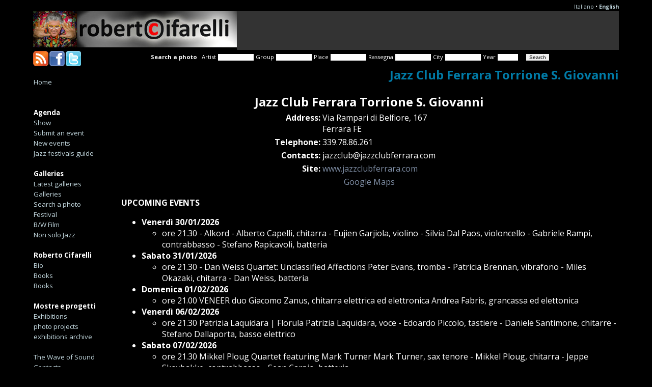

--- FILE ---
content_type: text/html; charset=UTF-8
request_url: https://www.robertocifarelli.com/index.php/DettaglioLocale?l=2&i=36771
body_size: 24382
content:
<!DOCTYPE html>
<html lang='en'>
<head>
<meta http-equiv='Content-Type' content='text/html; charset=UTF-8'/>
<meta name="google-site-verification" content="yql64Ajtgxi6TLZB3wBhYOy_U99z1s3jJryRxdn4qPM"/>
<link rel='stylesheet' href='https://www.robertocifarelli.com/static/cifarelli.css' type='text/css'/>
<link rel='alternate' type='application/rss+xml' title='Agenda jazz dei prossimi 7 giorni' href='https://www.robertocifarelli.com/agenda7giorni.xml'/>
<script src="https://code.jquery.com/jquery-2.2.4.min.js"></script>
<link rel='stylesheet' href='https://www.robertocifarelli.com/inc_jquery-ui/jquery-ui.css' type='text/css'>
<script src='https://www.robertocifarelli.com/inc_jquery-ui/jquery-ui.js'></script>
<script type='text/javascript' src='https://www.robertocifarelli.com/inc_jquery-ui/datepicker-it.js'></script>
<title>Roberto Cifarelli</title>

<meta property='og:title' content="Roberto Cifarelli"/>
<meta property='og:type' content='photographer'/>
<meta property='og:url' content='https://www.robertocifarelli.com/index.php/DettaglioLocale?l=2&i=36771'/>
<meta property='og:site_name' content='Roberto Cifarelli Photographer'/>
<style type='text/css'>body {
	color: white;
}

a:link {
	color: #c0d5dc;
}
a:visited {
	color: #c0d5dc;
}
a:active {
	color: #c0d5dc;
}
a:hover {
	color: #c0d5dc;
}

a.selettorelingue:link {
	color: #c0d5dc;
}
a.selettorelingue:active {
	color: #c0d5dc;
}
a.selettorelingue:visited {
	color: #c0d5dc;
}
a.selettorelingue:hover {
	color: #c0d5dc;
}

a.menulink:link {
	color: #c0d5dc;
}
a.menulink:visited {
	color: #c0d5dc;
}
a.menulink:active {
	color: c0d5dc;
}
a.menulink:hover {
	color: #007ba7;
}

.titolopaginaspan {
	color: #007ba7;
}

.titolopaginaspansocial {
	color: #c0d5dc;
}

.testopagina {
	color: white;
}

/* box delle foto della home page */
.homebox {
	background-color: #202020;
}

/* agenda */
ul.agenda {
	color: white;
}

.nomelocale {
	color: white;
}

.dataelencopuntato {
	color: white;
}

.cal-new {
	color: yellow;
}

div.dettaglioevento {
}

div.dettaglioeventooggi {
}

a.agevento:link {
	color: #7f8ea5;
}
a.agevento:visited {
	color: #7f8ea5;
}
a.agevento:active {
	color: #7f8ea5;
}
a.agevento:hover {
	color: #7f8ea5;
}

p.prossimieventi {
	color: white;
}

.formagendaerror {
	color: red;
}

.eventsubmiterror {
	color: #7f8ea5;
}

.oggi-new {
	color: yellow;
}
/* agenda fine */

/* gallerie */
.elencogallerie {
	color: #7f8ea5;
}

a.elencogallerie:link {
	color: #7f8ea5;
}
a.elencogallerie:visited {
	color: #7f8ea5;
}
a.elencogallerie:active {
	color: #7f8ea5;
}
a.elencogallerie:hover {
	color: #7f8ea5;
}

.elencogalleriedett {
	color: #7f8ea5;
}

.codicegalleria {
}

.gaultimoaggiornamento {
}

.linkquesta {
}

a.linkquestaa:link {
	color: #7f8ea5;
}
a.linkquestaa:visited {
	color: #7f8ea5;
}
a.linkquestaa:active {
	color: #7f8ea5;
}
a.linkquestaa:hover {
	color: #7f8ea5;
}

a.paginazionefotoa:link {
	color: #7f8ea5;
}
a.paginazionefotoa:visited {
	color: #7f8ea5;
}
a.paginazionefotoa:active {
	color: #7f8ea5;
}
a.paginazionefotoa:hover {
	color: #7f8ea5;
}

.elencoraccolte{
}

a.elencoraccoltea:link {
	color: #7f8ea5;
}
a.elencoraccoltea:visited {
	color: #7f8ea5;
}
a.elencoraccoltea:active {
	color: #7f8ea5;
}
a.elencoraccoltea:hover {
	color: #7f8ea5;
}

.titologalleria {
}

div.gallerianew { 
	color: yellow;
}

div.intestazionefotoartista {
}

div.intestazionefotogruppo {
}

div.fotografia {
}

div.didadx {
}

a.didadx {
	color: #F8C207;
}

.gallerieelenco {
}

.gallerieelencoa:link {
	color: #7f8ea5;
}
.gallerieelencoa:visited {
	color: #7f8ea5;
}
.gallerieelencoa:active {
	color: #7f8ea5;
}
.gallerieelencoa:hover {
	color: #7f8ea5;
}


div.copyrightfoto { 
	color: gray;
}

div.searchresult {
	
}
/* gallerie fine */


p.oggi-messaggiotop { 
}

a.android:link {
	color: #7f8ea5;
}
a.android:visited {
	color: #7f8ea5;
}
a.android:active {
	color: #7f8ea5;
}
a.android:hover {
	color: #7f8ea5;
}

/* home page*/
.agendaoggititolo {
}

.agendaoggiinsdiv {
}

a.agendaoggiinsdiva:visited {
	color: #7f8ea5;
}
a.agendaoggiinsdiva:active {
	color: #7f8ea5;
}
a.agendaoggiinsdiva:hover {
	color: #7f8ea5;
}
a.agendaoggiinsdiva:link {
	color: #7f8ea5;
}

a.homeimglink:visited {
	color: #7f8ea5;
}
a.homeimglink:active {
	color: #7f8ea5;
}
a.homeimglink:hover {
	color: #7f8ea5;
}
a.homeimglink:link {
	color: #7f8ea5;
}

.hometitoloprimo {
}

.hometitolo {
}

/* footer */
.footer {
}

.festivaljazztutto {
}

.festivaljazztitolotab {
}

.autofestival {
}

.autofestivala:link {
	color: #7f8ea5;
}
.autofestivala:visited {
	color: #7f8ea5;
}
.autofestivala:active {
	color: #7f8ea5;
}
.autofestivala:hover {
	color: #7f8ea5;
}

.autonome {
}

.autonomea:link {
	color: #7f8ea5;
}
.autonomea:visited {
	color: #7f8ea5;
}
.autonomea:active {
	color: #7f8ea5;
}
.autonomea:hover {
	color: #7f8ea5;
}

.titolomostra {
}

.galleriafacebook {
}

.facebookbottom {
}
</style>
</head>
<body bgcolor='#000000'><div id="fb-root"></div>
<script>(function(d, s, id) {
  var js, fjs = d.getElementsByTagName(s)[0];
  if (d.getElementById(id)) return;
  js = d.createElement(s); js.id = id;
  js.src = "//connect.facebook.net/it_IT/sdk.js#xfbml=1&version=v2.5&appId=626318457471963";
  fjs.parentNode.insertBefore(js, fjs);
}(document, 'script', 'facebook-jssdk'));</script>
<table width='1150' border='0' cellpadding='0' cellspacing='0' align='center'>
<tr><td colspan='2' align='right'><span class='selettorelinguebox'><a href='https://www.robertocifarelli.com/index.php/DettaglioLocale?l=1' class='selettorelingue'>Italiano</a> &bull; <a href='https://www.robertocifarelli.com/index.php/DettaglioLocale?l=2' class='selettorelingue'><b>English</b></a>
</span><tr>
<tr><td colspan='2' align='center'><table border='0' cellpadding='0' cellspacing='0' align='center'>
<tr><td width='400' align='center'><a href='https://www.robertocifarelli.com/'><img src='https://www.robertocifarelli.com/static/robertocifarelli_banner.jpg' width='400' height='71' alt='Roberto Cifarelli' border='0'></a></td><td width='750' align='center' valign='middle' bordercolor='#333333' bgcolor='#333333' id='contnews' style='color:#64c7e7;font-size: large;font-weight: bold;'></td></tr>
</table></td></tr>
<tr><td colspan='2' align='center' valign='middle'>
<a target='_blank' href='https://www.robertocifarelli.com/agenda7giorni.xml'><img border='0' style='margin-top: 2px;margin-right: 2px;' src='https://www.robertocifarelli.com/static/rss.png' alt='RSS agenda dei prossimi 7 giorni' title='RSS agenda dei prossimi 7 giorni' width='30' height='30' align='left'></a>
<a target='_blank' href='https://www.facebook.com/pages/Roberto-cifarelli-photography/160509967326127'><img border='0' style='margin-top: 2px;margin-right: 2px;' src='https://www.robertocifarelli.com/static/facebook.png' alt='Roberto Cifarelli su Facebook' title='Roberto Cifarelli su Facebook' width='30' height='30' align='left'></a>
<a target='_blank' href='https://twitter.com/adiroberto90'><img border='0' style='margin-top: 2px;' src='https://www.robertocifarelli.com/static/twitter.png' alt='Roberto Cifarelli su Twitter' title='Roberto Cifarelli su Twitter' width='30' height='30' align='left'></a>
<form id='formheader' method='post' action='https://www.robertocifarelli.com/index.php?l=2'><input type='hidden' name='check' value='36183'><span class='formheadertxt'><b>Search a photo</b>&nbsp;&nbsp;&nbsp;</span><span class='formheadertxt'>Artist</span> <input type='text' size='10' maxlength='50' name='artista' id='artista' class='formheader'> <span class='formheadertxt'>Group</span> <input type='text' size='10' maxlength='50' name='gruppo' id='gruppo' class='formheader'> <span class='formheadertxt'>Place</span> <input type='text' size='10' maxlength='50' name='locale' id='locale' class='formheader'> <span class='formheadertxt'>Rassegna</span> <input type='text' size='10' maxlength='50' name='rassegna' id='rassegna' class='formheader'> <span class='formheadertxt'>City</span> <input type='text' size='10' maxlength='50' name='citta' id='citta' class='formheader'> <span class='formheadertxt'>Year</span> <input type='text' size='5' maxlength='4' name='anno' id='anno' class='formheader'> &nbsp;&nbsp;&nbsp;<input type='submit' value='Search' id='btnSubmit' name='btnSubmit' class='formheader'>
</form>
</td></tr>
<tr>
<td valign='top' width='15%'>
<img src='https://www.robertocifarelli.com/static/dima.gif' alt='' width='1' height='600' align='left'>
<nav class='menubox'>
<div class='menuitem' style='margin-left:0px'>&nbsp;</div>
<div class='menuitem' style='margin-left:0px'><a href='https://www.robertocifarelli.com/index.php/#home#jazz#jazzphoto#jazzmusic#alljazz#musicphoto?l=2' class='menulink'>Home</a></div>
<div class='menuitem' style='margin-left:0px'>&nbsp;</div>
<div class='menuitem' style='margin-left:0px'>&nbsp;</div>
<div class='menuitem' style='margin-left:0px'><b>Agenda</b></div>
<div class='menuitem' style='margin-left:0px'><a href='https://www.robertocifarelli.com/index.php/Agenda?l=2' class='menulink'>Show</a></div>
<div class='menuitem' style='margin-left:0px'><a href='https://www.robertocifarelli.com/index.php/SegnalaConcerto?l=2' class='menulink'>Submit an event</a></div>
<div class='menuitem' style='margin-left:0px'><a href='https://www.robertocifarelli.com/index.php/NuoviAppuntamenti?l=2' class='menulink'>New events</a></div>
<div class='menuitem' style='margin-left:0px'><a href='https://www.robertocifarelli.com/index.php/GuidaFestivalJazz?l=2' class='menulink'>Jazz festivals guide</a></div>
<div class='menuitem' style='margin-left:0px'>&nbsp;</div>
<div class='menuitem' style='margin-left:0px'><b>Galleries</b></div>
<div class='menuitem' style='margin-left:0px'><a href='https://www.robertocifarelli.com/index.php/UltimeGallerie?l=2' class='menulink'>Latest galleries</a></div>
<div class='menuitem' style='margin-left:0px'><a href='https://www.robertocifarelli.com/index.php/ElencoGallerie?l=2' class='menulink'>Galleries</a></div>
<div class='menuitem' style='margin-left:0px'><a href='https://www.robertocifarelli.com/index.php/PhotoSearch?l=2' class='menulink'>Search a photo</a></div>
<div class='menuitem' style='margin-left:0px'><a href='https://www.robertocifarelli.com/index.php/ElencoFestival?l=2' class='menulink'>Festival</a></div>
<div class='menuitem' style='margin-left:0px'><a href='https://www.robertocifarelli.com/gallery/galleria.php?idgalleria=172' class='menulink'>B/W Film</a></div>
<div class='menuitem' style='margin-left:0px'><a href='https://www.robertocifarelli.com/gallery/raccolta.php?idraccolta=46' class='menulink'>Non solo Jazz</a></div>
<div class='menuitem' style='margin-left:0px'>&nbsp;</div>
<div class='menuitem' style='margin-left:0px'><b>Roberto Cifarelli</b></div>
<div class='menuitem' style='margin-left:0px'><a href='https://www.robertocifarelli.com/index.php/RobertoCifarelli?l=2' class='menulink'>Bio</a></div>
<div class='menuitem' style='margin-left:0px'><a href='https://www.robertocifarelli.com/index.php/Libro?l=2' class='menulink'>Books</a></div>
<div class='menuitem' style='margin-left:0px'><a href='https://www.robertocifarelli.com/gallery/galleria.php?idgalleria=298' class='menulink'>Books</a></div>
<div class='menuitem' style='margin-left:0px'>&nbsp;</div>
<div class='menuitem' style='margin-left:0px'><b>Mostre e progetti</b></div>
<div class='menuitem' style='margin-left:0px'><a href='https://www.robertocifarelli.com/gallery/raccolta.php?idraccolta=52' class='menulink'>Exhibitions</a></div>
<div class='menuitem' style='margin-left:0px'><a href='https://www.robertocifarelli.com/gallery/raccolta.php?idraccolta=46' class='menulink'>photo projects</a></div>
<div class='menuitem' style='margin-left:0px'><a href='https://www.robertocifarelli.com/index.php/Mostre?l=2' class='menulink'>exhibitions archive</a></div>
<div class='menuitem' style='margin-left:0px'>&nbsp;</div>
<div class='menuitem' style='margin-left:0px'><a href='http://www.robertocifarelli.com/index.php/thewaveofsound?l=1' class='menulink'>The Wave of Sound</a></div>
<div class='menuitem' style='margin-left:0px'><a href='https://www.robertocifarelli.com/index.php/Contacts?l=2' class='menulink'>Contacts</a></div>
<div class='menuitem' style='margin-left:0px'><a href='https://www.robertocifarelli.com/index.php/Newsletter?l=2' class='menulink'>Newsletter</a></div></nav></td><td valign='top' width='85%'>
<article>
<header class='containertitolo'>&nbsp;
<span class='titolopaginaspansocial'><div class="fb-like" data-href="https://www.robertocifarelli.com/index.php/DettaglioLocale?i=36771" data-layout="button_count" data-action="like" data-show-faces="false" data-share="false"></div></span>
<span class='titolopaginaspan'>Jazz Club Ferrara Torrione S. Giovanni</span></header>
<table border='0' align='center'>
<tr><td align='center' colspan='2'><span class='nomelocale'>Jazz Club Ferrara Torrione S. Giovanni</span></td><td>
<tr><td align='right' valign='top'><b>Address:</b></td><td>Via Rampari di Belfiore, 167<br>Ferrara FE</tr></td>
<tr><td align='right' valign='top'><b>Telephone:</b></td><td>339.78.86.261</tr></td>
<tr><td align='right' valign='top'><b>Contacts:</b></td><td>jazzclub@jazzclubferrara.com</tr></td>
<tr><td align='right' valign='top'><b>Site:</b></td><td><a class='agevento' target='_blank' href='http://www.jazzclubferrara.com'>www.jazzclubferrara.com</a></tr></td>
<tr><td align='center' colspan='2'><a class='agevento' href='http://maps.google.com/maps?t=m&mrt=loc&q=Via+Rampari+di+Belfiore%2C+167%2CFerrara%2CFE%2CItalia' target='_blank'>Google Maps</a></tr></td>
</table>
<p class='prossimieventi'>UPCOMING EVENTS</p>
<ul>
<li><span class='dataelencopuntato'><time datetime='2026-01-30'>Venerd&igrave; 30/01/2026</time></span><ul>
<li>  ore 21.30 - Alkord - Alberto Capelli, chitarra - Eujien Garjiola, violino - Silvia Dal Paos, violoncello - Gabriele Rampi, contrabbasso - Stefano Rapicavoli, batteria</li>
</li></ul>
<li><span class='dataelencopuntato'><time datetime='2026-01-31'>Sabato 31/01/2026</time></span><ul>
<li>  ore 21.30 - Dan Weiss Quartet: Unclassified Affections

Peter Evans, tromba - Patricia Brennan, vibrafono - Miles Okazaki, chitarra - Dan Weiss, batteria</li>
</li></ul>
<li><span class='dataelencopuntato'><time datetime='2026-02-01'>Domenica 01/02/2026</time></span><ul>
<li>  ore 21.00

VENEER duo Giacomo Zanus, chitarra elettrica ed elettronica Andrea Fabris, grancassa ed elettonica</li>
</li></ul>
<li><span class='dataelencopuntato'><time datetime='2026-02-06'>Venerd&igrave; 06/02/2026</time></span><ul>
<li>  ore 21.30

Patrizia Laquidara | Florula

Patrizia Laquidara, voce - Edoardo Piccolo, tastiere - Daniele Santimone, chitarre - Stefano Dallaporta, basso elettrico</li>
</li></ul>
<li><span class='dataelencopuntato'><time datetime='2026-02-07'>Sabato 07/02/2026</time></span><ul>
<li>  ore 21.30

Mikkel Ploug Quartet featuring Mark Turner

Mark Turner, sax tenore  - Mikkel Ploug, chitarra - Jeppe Skovbakke, contrabbasso - Sean Carpio, batteria</li>
</li></ul>
<li><span class='dataelencopuntato'><time datetime='2026-02-08'>Domenica 08/02/2026</time></span><ul>
<li>  ore 21.00

Federico Califano presenta il libro su Massimo Urbani Federico Califano, sax alto Andrea Calì, pianoforte Giuseppe Pignatelli, contrabbasso Tommaso Stanghellini, batteria Il sassofonista Federico Califano</li>
</li></ul>
<li><span class='dataelencopuntato'><time datetime='2026-02-13'>Venerd&igrave; 13/02/2026</time></span><ul>
<li>  ore 21.30

Luca Dell’Anna Shōjin feat. Mauro Negri

Mauro Negri, clarinetto e sassofoni - Luca Dell’Anna, pianoforte - Alessandro Fedrigo, basso elettrico - Luca Colussi, batteria</li>
</li></ul>
<li><span class='dataelencopuntato'><time datetime='2026-02-14'>Sabato 14/02/2026</time></span><ul>
<li>  ore 21.30

Logan Richardson Blues People

Logan Richardson, sax alto e soprano - Miles Lennox, tastiere - Javier Santiago, tastiere - Frescia Belmar, basso elettrico - Ronald Bruner Jr., batteria</li>
</li></ul>
<li><span class='dataelencopuntato'><time datetime='2026-02-15'>Domenica 15/02/2026</time></span><ul>
<li>  ore 21.00

Body Electric Francesco Massaro, sax baritono ed elettronica Con la performance “Body Electric” Francesco Massaro (sax baritono, elettronica)</li>
</li></ul>
<li><span class='dataelencopuntato'><time datetime='2026-02-20'>Venerd&igrave; 20/02/2026</time></span><ul>
<li>  ore 21.30

Russ Lossing Mood Trio

Russ Lossing, pianoforte - Masa Kamaguchi, contrabbasso - Dayeon Seok, batteria</li>
</li></ul>
<li><span class='dataelencopuntato'><time datetime='2026-02-21'>Sabato 21/02/2026</time></span><ul>
<li>  ore 21.30

Michael Ragonese Quartet

Seamus Blake, sax tenore - Michael Ragonese, pianoforte - Luca Alemanno, contrabbasso - Anthony Fung, batteria</li>
</li></ul>
<li><span class='dataelencopuntato'><time datetime='2026-02-22'>Domenica 22/02/2026</time></span><ul>
<li>  ore 21.00

A Bad Day Sara Ardizzoni, chitarra elettrica Egle Sommacal, chitarra elettrica</li>
</li></ul>
<li><span class='dataelencopuntato'><time datetime='2026-02-27'>Venerd&igrave; 27/02/2026</time></span><ul>
<li>  ore 21.30

Simone Graziano EMEM

Simone Graziano, pianoforte e sintetizz</li>
</li></ul>
<li><span class='dataelencopuntato'><time datetime='2026-02-28'>Sabato 28/02/2026</time></span><ul>
<li>  ore 21.30

Luke Stewart Silt Trio

Brian Settles, sax tenore - Luke Stewart, contrabbasso - Gerald Cleaver, batteria</li>
</li></ul>
<li><span class='dataelencopuntato'><time datetime='2026-03-01'>Domenica 01/03/2026</time></span><ul>
<li>  ore 21.00

Giuseppe Franchellucci Solo Giuseppe Franchellucci, violoncello ed elettronica</li>
</li></ul>
<li><span class='dataelencopuntato'><time datetime='2026-03-06'>Venerd&igrave; 06/03/2026</time></span><ul>
<li>  ore 21.30

Duane Eubanks - Jure Pukl Organ Quartet

Duane Eubanks, tromba - Jure Pukl, sax tenore  -Renato Chicco, organo - Andy Watson, batteria</li>
</li></ul>
<li><span class='dataelencopuntato'><time datetime='2026-03-07'>Sabato 07/03/2026</time></span><ul>
<li>  ore 21.30

Adam O’Farrill’s Elephant

Adam O’Farrill, tromba ed elettronica - Yvonne Rogers, pianoforte e sintetizzatore - Walter Stinson, contrabbasso - Russell Holzman, batteria</li>
</li></ul>
<li><span class='dataelencopuntato'><time datetime='2026-03-08'>Domenica 08/03/2026</time></span><ul>
<li>  ore 21.00

Hack Out ! Manuel Caliumi, sax alto Luca Zennaro, chitarra Riccardo Cocetti, batteria</li>
</li></ul>
<li><span class='dataelencopuntato'><time datetime='2026-03-13'>Venerd&igrave; 13/03/2026</time></span><ul>
<li>  ore 21.30

Andrea Pozza “Blue Toy” Trio | Featuring Byron Landham | Special Guest: Mila Ogliastro

Andrea Pozza, piano - Aldo Zunino, contrabbasso - Byron Landham, batteria - Mila Ogliastro, voce</li>
</li></ul>
<li><span class='dataelencopuntato'><time datetime='2026-03-14'>Sabato 14/03/2026</time></span><ul>
<li>  ore 21.30

Jon Irabagon’s Rising Sun Quartet

Jon Irabagon, sax tenore -Matt Mitchell, pianoforte e fende rhodes -Chris Lightup, contrabbasso -Sam Ospovat, batteria</li>
</li></ul>
<li><span class='dataelencopuntato'><time datetime='2026-03-15'>Domenica 15/03/2026</time></span><ul>
<li>  ore 21.00

Ludovica Manzo | Ruggero Fornari Ludovica Manzo: voce, elettronica Ruggero Fornari: chitarra, elettronica</li>
</li></ul>
<li><span class='dataelencopuntato'><time datetime='2026-03-20'>Venerd&igrave; 20/03/2026</time></span><ul>
<li>  ore 21.30

Christoph Irniger Trio & Ben Van Gelder

Christoph Irniger, sax tenore - Ben Van Gelder, sax alto - Raffaele Bossard, contrabbasso - Ziv Ravitz, batteria</li>
</li></ul>
<li><span class='dataelencopuntato'><time datetime='2026-03-21'>Sabato 21/03/2026</time></span><ul>
<li>  ore 21.30

Tether Trio

Theo Bleckmann, voce ed elettronica - Timo Vollbrecht, sax tenore ed elettronica - Harmen Fraanje, pianoforte</li>
</li></ul>
<li><span class='dataelencopuntato'><time datetime='2026-03-27'>Venerd&igrave; 27/03/2026</time></span><ul>
<li>  ore 21.30

Robert Bonisolo Quartet

Robert Bonisolo, sassofoni - Ivan Farmakowsky, pianoforte - Lorenzo Conte, contrabbasso - Pasquale Fiore, batteria</li>
</li></ul>
<li><span class='dataelencopuntato'><time datetime='2026-03-28'>Sabato 28/03/2026</time></span><ul>
<li>  ore 21.30

Joe Sanders’ Parallels

Featuring Seamus Blake, Will Winson & Greg Hutchinson

Will Winson, sax alto - Seamus Blake, sax tenore - Joe Sanders, contrabbasso - Greg Hutchinson, batteria</li>
</li></ul>
<li><span class='dataelencopuntato'><time datetime='2026-03-29'>Domenica 29/03/2026</time></span><ul>
<li>  ore 21.00

Ensemble Kuraia

María Eugenia Luc, (direzione artistica) Xabier Calzada (flauto) Sergio Barranco (clarinetti) Berta Fresco (pianoforte) Luis Ibiricu (violino) Belén Fernández (violoncello) Andrea Cazzaniga (direttore)</li>
</ul></li></ul>
</article>
</td>
</tr>
<tr><td colspan='2' align='center' valign='top'><footer class='footer'>All material is Copyright © Roberto Cifarelli. All rights reserved.
P.IVA 02149940187</footer></td></tr>
</table><script language="Javascript">
	$(document).ready(function() {
		cambiaNews = function () {
			$("#contnews").load("/index.server.php?d=newsslide");
		}
		setInterval(cambiaNews, 6000);
	});	
	$(function() {
		$("img.lazy").lazyload({
    	threshold : 100,
    	effect : "fadeIn"
		});
	});	
	$("#cercagenda").on("input", function() {
		if (this.value.length > 4) {
			$("#tuttalagenda").load("/index.server.php?cercafiltro=" + encodeURIComponent(this.value));  
		} else {
			$("#tuttalagenda").load("/index.server.php?cercafiltro=a");  
		}
	});
 	// date
 	$('#data').focus(function(){
  	$('#data').datepicker('show');
	});
	$('#data').click(function(){
  	$('#data').datepicker('show');
	});
  $.datepicker.setDefaults( $.datepicker.regional[ "it" ] );
  $(function() {
    $( "#data" ).datepicker({
    	changeYear: true,
    	minDate: 0,
    	maxDate: 400,
      showButtonPanel: true,
      showOtherMonths: true,
      selectOtherMonths: true,
      showButtonPanel: true,
      dateFormat: "dd/mm/yy",
      showOn: "button",
      buttonImage: "/static/iconcalendar.gif",
      buttonImageOnly: true,
      buttonText: "Scegli la data attraverso il calendario"
    });
    $( "#format" ).change(function() {
      $( "#data" ).datepicker( "option", "dateFormat", $( this ).val() );
    });
  }); // function
  //evento
	$( "#evento" ).autocomplete({
		source: "/index.server.php?evento=autocomplete",
		minLength: 4,
		select: function( event, ui ) {
			$( "#id1" ).val(ui.item.id);
		}
  });
  //locale
	$( "#nomelocale" ).autocomplete({
		source: "/index.server.php?nomelocale=autocomplete",
		minLength: 4,
		select: function( event, ui ) {
			$( "#id2" ).val(ui.item.id);
		}
  });
  // submit form evento
 	$("#submit").click(function(e){ 
 		e.preventDefault();
 		$.ajax({
 			type: "POST",
 			url: "/index.server.php",
    		data: $("#frmnuovoevento").serialize(),
        success: function(data){
					if('OK' == data.substring(0, 2)) {
				 		$('#submit').fadeOut(200);
						$("#eventsubmiterror").html(data.substring(2));
			    } else {
	         	$("#eventsubmiterror").html(data);
	         }
        },
        error: function(xhr, desc, err) {
      		console.log(xhr);
      		console.log("Details: " + desc + "\nError:" + err);
      	}
      }); // Ajax Call
		}); 
  // submit form cerca
 	$("#findsubmit").click(function(e){ 
 		e.preventDefault();
 		$.ajax({
 			type: "POST",
 			url: "/index.server.php",
    		data: $("#formfind").serialize(),
        success: function(data){
					$("#searchresult").html(data);
        },
        error: function(xhr, desc, err) {
      		console.log(xhr);
      		console.log("Details: " + desc + "\nError:" + err);
      	}
      }); // Ajax Call
		}); 

</script>
<script src="/inc_lazyload/jquery.lazyload.js"></script>
</body>
</html>